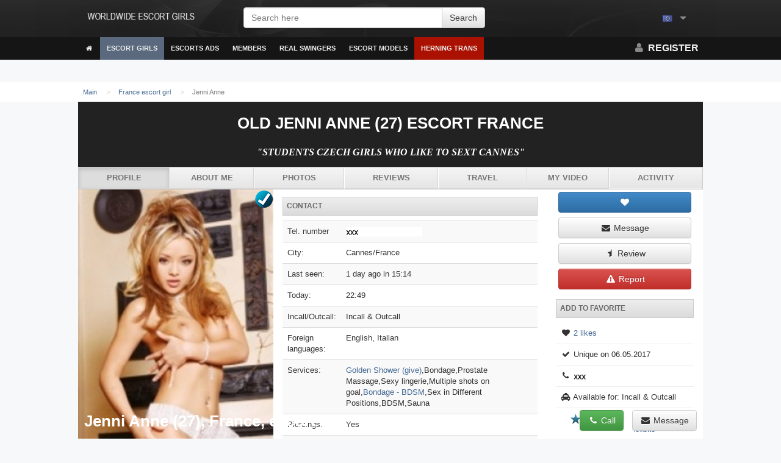

--- FILE ---
content_type: text/html; charset=UTF-8
request_url: https://escortgeek.eu/france/profile-jenni-anne-id3838.php
body_size: 10591
content:
<!DOCTYPE html>
<html>
	<head>	
		<link rel="icon" type="image/png" href="/favicon.png" />
		<meta charset="utf-8"/>
		<meta http-equiv="X-UA-Compatible" content="IE=edge"/>
		<!--<meta http-equiv="refresh" content="3600" >-->
		<meta name="viewport" content="width=device-width, initial-scale=1, user-scalable=no" />
		<title>Cannes escort Jenni Anne - escortgeek.eu</title>
		<meta name="description" content="France escort girl Jenni Anne, Age: 27 I have a college degree and work full time in my field of study."/>
		<link rel="canonical" href="https://escortgeek.eu/france/profile-jenni-anne-id3838.php"/>
		<script src="/assets/js/jquery-1.11.0.min.js"></script>
		<link rel="stylesheet" href="/assets/css/sxt.2017.09.06.css" type="text/css"/>
		<link rel="stylesheet" href="/assets/css/flags.css" type="text/css" />
		<link rel="stylesheet" href="/assets/css/jquery.mCustomScrollbar.min.css" />
		<link href="//maxcdn.bootstrapcdn.com/font-awesome/4.1.0/css/font-awesome.min.css" rel="stylesheet" />		
		<script src="/ajax/libs/modernizr/2.8.2/modernizr.min.js"></script>
		<script src="/assets/js/jquery.mCustomScrollbar.concat.min.js"></script>
		<script src="/assets/js/jquery.autosize.min.js"></script>
		<script src="/ajax/libs/jquery.lazyloadxt/1.0.0/jquery.lazyloadxt.min.js"></script>
		<script src="/assets/js/main.js"></script>
		<script src="/assets/js/tinynav.min.js"></script>
		<script src="/assets/js/jquery.responsImg.min.js"></script>
		<script src="/assets/js/relocate.js" type="text/javascript"></script>    
		<link href="https://fonts.googleapis.com/css?family=Josefin+Sans:300" rel="stylesheet" type="text/css" />
		<link href='https://fonts.googleapis.com/css?family=Lato:400,900' rel='stylesheet' type='text/css' />
		<script src="/assets/js/times.js"></script>
		<script>				
			$(function(){

				
				$(".collapsable").tinyNav({
					active:"active"
				});
				
				if ($("textarea").length)
				{
					$('textarea').autosize() ; 
				}	

								
			}) ;
			
		</script>	
	</head>
	<!--<body  oncontextmenu="return false;">-->
	<body>
		<script type='text/javascript'>
									
						if (!getCookie('sxt_age_check')) {
							age_check() ;
						}
					
					
		</script>
		<!--
		<div class='container'>
			<div style='margin-top:8px;margin-bottom:8px;height:90px;width:728px;background-color:#AAA;overflow:hidden;margin-left:auto;margin-right:auto;left:0px;right:0px;background-image:url("https://escortgeek.eu/static/2/6/5/265a33765b2f18a8f7fad5eecfa29ac5");'></div>
		</div>
		-->
		<div id='superwrapper'>
			<div id='mainheader' class=' hidden-xs'>
				<div class='container'>
					<div class='col-md-3'>
						<a href="https://escortgeek.eu"  style="margin:0px;float:left;" id='logo'>
							<img src="/assets/img/logo-w.png" height="30" alt="escortgeek.eu - Independent Escort Girls | Massage, BlowJobv, Sweety Girls Europe" title="escortgeek.eu: Independent Escort Girls | Massage, BlowJobv, Sweety Girls Europe" /></a>				
					</div>
					<div class='col-md-5'>
						<form id='searchbox' method="get" action="https://escortgeek.eu">
							<div class='form-group'>
								<div class="input-group input-group">
									<input type="text" class="form-control" placeholder="Search here" aria-describedby="sizing-addon1" name="s" id="s" />
									<div class="input-group-btn">
										<input type='submit' class='btn btn-default' value='Search' />
									</div>			
								</div>
							</div>
						</form>
					</div>
					<div class="col-md-4">
						<ul class="navi usermenu pull-right">
							<li class="dropdownmenu" id="slang">
								<a href="#" class><span class="flag flag-eu "></span> 
								<i class="fa fa-fw fa-caret-down"></i></a>
								<ul class>
								<li><a href="https://escortgeek.eu/denmark/">Denmark</a></li><li><a href="https://escortgeek.eu/italy/">Italy</a></li><li><a href="https://escortgeek.eu/france/">France</a></li><li><a href="https://escortgeek.eu/portugal/">Portugal</a></li><li><a href="https://escortgeek.eu/poland/">Poland</a></li><li><a href="https://escortgeek.eu/belgium/">Belgium</a></li><li><a href="https://escortgeek.eu/switzerland/">Switzerland</a></li><li><a href="https://escortgeek.eu/finland/">Finland</a></li><li><a href="https://escortgeek.eu/ireland/">Ireland</a></li><li><a href="https://escortgeek.eu/malaysia/">Malaysia</a></li><li><a href="https://escortgeek.eu/germany/">Germany</a></li><li><a href="https://escortgeek.eu/canada/">Canada</a></li><li><a href="https://escortgeek.eu/netherlands/">Netherlands</a></li><li><a href="https://escortgeek.eu/caribbean/">Caribbean</a></li><li><a href="https://escortgeek.eu/south-africa/">South Africa</a></li><li><a href="https://escortgeek.eu/norway/">Norway</a></li><li><a href="https://escortgeek.eu/israel/">Israel</a></li><li><a href="https://escortgeek.eu/russia/">Russia</a></li><li><a href="https://escortgeek.eu/georgia/">Georgia</a></li><li><a href="https://escortgeek.eu/costarica/">Costarica</a></li><li><a href="https://escortgeek.eu/spain/">Spain</a></li><li><a href="https://escortgeek.eu/luxembourg/">Luxembourg</a></li><li><a href="https://escortgeek.eu/austria/">Austria</a></li><li><a href="https://escortgeek.eu/sweden/">Sweden</a></li><li><a href="https://escortgeek.eu/ivory-coast/">Ivory Coast</a></li><li><a href="https://escortgeek.eu/greece/">Greece</a></li><li><a href="https://escortgeek.eu/malta/">Malta</a></li><li><a href="https://escortgeek.eu/bulgaria/">Bulgaria</a></li><li><a href="https://escortgeek.eu/turkey/">Turkey</a></li><li><a href="https://escortgeek.eu/uae/">UAE</a></li><li><a href="https://escortgeek.eu/slovenia/">Slovenia</a></li><li><a href="https://escortgeek.eu/cyprus/">Cyprus</a></li><li><a href="https://escortgeek.eu/australia/">Australia</a></li><li><a href="https://escortgeek.eu/croatia/">Croatia</a></li><li><a href="https://escortgeek.eu/bahrain/">Bahrain</a></li><li><a href="https://escortgeek.eu/slovakia/">Slovakia</a></li><li><a href="https://escortgeek.eu/qatar/">Qatar</a></li><li><a href="https://escortgeek.eu/latvia/">Latvia</a></li><li><a href="https://escortgeek.eu/new-zealand/">New Zealand</a></li><li><a href="https://escortgeek.eu/estonia/">Estonia</a></li><li><a href="https://escortgeek.eu/hungary/">Hungary</a></li><li><a href="https://escortgeek.eu/czech-republic/">Czech Republic</a></li><li><a href="https://escortgeek.eu/lithuania/">Lithuania</a></li><li><a href="https://escortgeek.eu/monaco/">Monaco</a></li><li><a href="https://escortgeek.eu/iceland/">Iceland</a></li><li><a href="https://escortgeek.eu/montenegro/">Montenegro</a></li><li><a href="https://escortgeek.eu/singapore/">Singapore</a></li>
								</ul>
							</li>
						</ul>
					</div>
				</div>
			</div>
			<div class='topmenu'>
				<div class='container'>
					<a href="/" id="navtoggler"><i class='fa fa-fw fa-bars'></i></a>
					<a href="/" class='visible-xs' style="margin:0px;float:left;padding-top:8px" id='logo-mobile'>
								<img src="/assets/img/logo-w.png" height="30">
						</a>	
					<nav id='navigation'>
					<ul class='navi navigation' id=''>
						<li class="visible-xs">
							<form action="https://escortgeek.eu" method="get" class="form" style="padding:8pt">
								<input type="search" name="s" class="form-control" placeholder="Search here"/>
							</form>
						</li>
						<li class=''><a href='/' ><i class='fa fa-fw fa-home'></i></a></li>
									<li class='hassub'><a href='#' class='active'>Escort Girls</a>
									<ul class='navisub'>
				<li><a href='https://escortgeek.eu/netherlands/profile-huamei-id2197.php'>Huamei bdsm sex toys</a></li>
				<li><a href='https://escortgeek.eu/bulgaria/profile-chhab-id100.php'>Chhab rimming strapon striptease</a></li>
				<li><a href='https://escortgeek.eu/spain/profile-yaqut-id696.php'>Yaqut truly beautiful blonde bombshell</a></li>
				<li><a href='https://escortgeek.eu/south-africa/profile-kajn-id1757.php'>Kajn you will ever have</a></li>
				<li><a href='https://escortgeek.eu/malta/profile-apasala-id1778.php'>Apasala call me whatsapp me xxx</a></li>
				<li><a href='https://escortgeek.eu'>All cities...</a></li>
									</ul>
								</li>
								<li class='hassub'><a href='https://escortgeek.eu/new-zealand/' class=''>Escorts Ads</a>
									<ul class='navisub'>
				<li><a href="https://escortgeek.eu/france/profile-anfanny-id659.php">Dutch Escorts</a></li>
				<li><a href="https://escortgeek.eu/qatar/profile-gia-angelina-id1833.php">Doha Escort</a></li>
				<li><a href="https://escortgeek.eu/turkey/profile-nianxiang-id1195.php">Brazilian Escort Eskieehir massage</a></li>
				<li><a href="https://escortgeek.eu/luxembourg/profile-kathya-id807.php">Independent Escorts</a></li>
				<li><a href="https://escortgeek.eu/finland/profile-tobelina-id397.php">Agencies</a></li>
				<li><a href="https://escortgeek.eu/netherlands/profile-julitha-id1444.php">TS Escorts</a></li>
				<li><a href="https://escortgeek.eu/france/profile-fengan-id2947.php">More Czech escorts in Cannes</a></li>
									</ul>
								</li>
								<li><a href='https://escortgeek.eu/slovakia/'>Members</a></li>
								<li><a href='/wp-content/profile.php' >Real Swingers</a></li>
								<li class='hassub'><a href='#' class=''>Escort Models</a>
									<ul class='navisub'>
				<li><a href="https://escortgeek.eu/ireland/profile-nidia-id3648.php">Nidia</a></li>
				<li><a href="https://escortgeek.eu/israel/profile-wija-id929.php">Wija</a></li>
				
				
				
				
				
				<li><a href='#'>FAQ</a></li>
									</ul>
								</li>
									<li class=''><a href='/wp-content/profile.php' style='background-color:#AA1100;'>Herning Trans</a></li>
					</ul>
					</nav>
					<ul class='navi usermenu pull-right'>
						<!--<li><a href='#'><i class='fa fa-fw fa-search'></i></a></li>-->
						<!--
						<li class="dropdownmenu hidden-xs showfixed">
							<a href="#" onclick="$('#searchinput').focus(); return true;"><i class='fa fa-fw fa-search'></i></a>
							<ul class="">
								<li class='title'><a href="#">Search</a></li>
								<li style="width:100%" class="preventfromhidedropdowns">
								
									<form action="/" method="get" style="padding:5px;"><input class="preventfromhidedropdowns form-control" name="s" placeholder="Search here" id="searchinput"></form>
								</li>
							</ul>
						</li>
						-->
												<li><a href='/wp-content/register.php'><span class='visible-xs visible-sm'><i class='fa fa-fw fa-user'></i></span> <span class='visible-md visible-lg'><i class='fa fa-fw fa-user'></i> Register</span></a></li>
					</ul>
				</div>
			</div>
			<div style="overflow:hidden;position:relative;width:100%;" id="fixedplaceholder"></div>
						<div id='innercontent'>
				<div id="ttop">
														<div class='container'>
							<ol class='breadcrumb'><li itemscope itemtype='https://data-vocabulary.org/Breadcrumb'><a itemprop='url' href='/'><span itemprop='title'>Main</span></a></li><li itemscope itemtype='https://data-vocabulary.org/Breadcrumb'><a itemprop='url' href='https://escortgeek.eu/france/'><span itemprop='title'>France escort girl</span></a></li><li class='active'  itemscope itemtype='https://data-vocabulary.org/Breadcrumb'><span itemprop='url'><span itemprop='title'>Jenni Anne</span></span></li> </ol>						</div>
				</div>
<script src="//d1p9tomrdxj6zt.cloudfront.net/assets/js/jquery.event.move.js"></script>
<script src="//d1p9tomrdxj6zt.cloudfront.net/assets/js/jquery.event.swipe.js"></script>
<script src="//d1p9tomrdxj6zt.cloudfront.net/assets/js/photoviewer2.js"></script>
<!--<script src="/assets/js/photoviewer.js"></script>-->
<!-- scoll menu -->
<div style='width:100%;color:#111;display:block;z-index:5;position:fixed;bottom:0px;left:0px;' id='qmenu'>
	<div class='container' style='background-image:url("//d1p9tomrdxj6zt.cloudfront.net/assets/img/black-50.png");padding:8px;'>
		<h2 style='font-size:2.0em;padding:2px;margin:0px;color:#FFF;text-align:left'>Jenni Anne (27), France, escort girl
		
		<a href="/wp-content/profile.php" class="btn btn-default btn-md pull-right"><i class="fa fa-fw fa-envelope"></i><span class="hidden-xs">  Message</span></a>
			<span class="pull-right">&nbsp;</span>
			<span class="pull-right">&nbsp;</span>
		<a href="/wp-content/profile.php" class="btn btn-success btn-md pull-right"><i class="fa fa-fw fa-phone"></i> Call</a>
		</h2>
	</div>
</div>
<!-- /scoll menu -->
	<div class='col-md-12' style="text-transform:uppercase;" id="escort_profile_heading">	
<div class='container text-center '   style='background-color:#222;text-align:center !important'>		
	<div>
						<div class='circular hidden-xs'></div> 	
						<h1>Old Jenni Anne (27) escort France</h1>
						<h2 style="font-style:italic" class="block_para">"Students Czech Girls Who Like To Sext Cannes"</h2>
						<div class='clearfix'></div>
					<ul class='nav nav-justified collapsable'>
												<li class="active"><a href="#" >Profile</a></li>
												<li ><a href="#aboutme" >About me</a></li>
												<li ><a href="/wp-content/profile.php" >Photos</a></li>
												<li ><a href="#" >Reviews</a></li>
												<li ><a href="#" >Travel</a></li>
												<li ><a href="/wp-content/profile.php" >My video</a></li>
												<li ><a href="#" >Activity</a></li>
					</ul>
		</div>
	</div>
</div>
<div class='container white'>
	<div class='' style='border-top:0px;border-radius:0px;'>
		<div class='clearfix'></div>
		<div class='col-md-9 white'>
			<div class=''>
				<script>
	var ajax_loadable_comments = true ;
	
	$(function(){

	}) ;
	
</script>
<div class='row'>
	<div class='col-md-5'>
					<div class='row' style='' id='photos'>
						<a href="/wp-content/profile.php" style="overflow:hidden;position:relative;display:block" >
								<img class="ephoto" src="https://escortgeek.eu/girls/jenni-anne/fea9e80190c04cf8995e82aa356a7bef.jpg" alt="Escort Models Jenni Anne, France - 11724" style='padding-bottom:1px;' width="320"/><img class="ephoto" src="https://escortgeek.eu/girls/jenni-anne/a11d05a4603f46129c69818e85b4f563.jpg" alt="Escort Models Jenni Anne, France - 11878" style='padding-bottom:1px;' width="320"/><img class="ephoto" src="https://escortgeek.eu/girls/jenni-anne/25a6c7326599426f8f4979f211bc74d2.jpg" alt="Escort Models Jenni Anne, France - 4902" style='padding-bottom:1px;' width="320"/><img class="ephoto" src="https://escortgeek.eu/girls/jenni-anne/16745aad872d4f3e96ed4bf704dd8979.jpg" alt="Escort Models Jenni Anne, France - 4716" style='padding-bottom:1px;' width="320"/>
																	<span 
										class="verified-icon verified--2" 
										title="-2"
										style="marging:0;right:0px;position:absolute;padding-left:30px;z-index:1;font-size:8pt"
										>
											Unique									</span>

														</a>
			</div>
			</div>

	<div class='col-md-7'>

		<h3 class='title dark'>Contact</h3>
		<table class='table table-striped'>
							<tr>
					<td>Tel. number</td>
					<td><a href="/wp-content/profile.php"><img src="https://escortgeek.eu/phone/number/number.png" height="15"/></a></td>
				</tr>
			
												<tr>
						<td>City:</td>
						<td>Cannes/France</td>
					</tr>
																<tr>
						<td>Last seen:</td>
						<td>1 day ago in 15:14</td>
					</tr>
																<tr>
						<td>Today:</td>
						<td>22:49</td>
					</tr>
																<tr>
						<td>Incall/Outcall:</td>
						<td>Incall &amp; Outcall</td>
					</tr>
																<tr>
						<td>Foreign languages:</td>
						<td>English, Italian</td>
					</tr>
																<tr>
						<td>Services:</td>
						<td>
						<a href="https://escortgeek.eu/finland/profile-eilyama-id3539.php">Golden Shower (give)</a>,Bondage,Prostate Massage,Sexy lingerie,Multiple shots on goal,<a href="#" title="When a person is tied up. There are numerous ways of tying a person up on. Either only the ankles or wrists, or in Japanese fashion, where the person gets completely hogtied.Punishment and bondage does not necessarily go together, but they often do.">Bondage - BDSM</a>,Sex in Different Positions,BDSM,Sauna
						</td>
					</tr>
																<tr>
						<td>Piercings:</td>
						<td>Yes</td>
					</tr>
																<tr>
						<td>Tatoo:</td>
						<td>Yes</td>
					</tr>
																<tr>
						<td>Parking:</td>
						<td>Yes</td>
					</tr>
																</table>
		<h3 id="aboutme" class='title dark'>About Me</h3>
		<p class='block_para'>
						 I have a college degree and work full time in my field of study. I love doing this on the side and it’s quite clear, since I have other responsibilities. I’m easy to talk to and get along with, and I prefer to hear your needs so that you leave satisfied.  Petit body with the perfect curves to fit. I am a bright person with a vibrant personality that just loves to please I love new interactions as well as maintaining ones with others.</p>
		<h3 class='title dark'>Personlig info & Bio</h3>
		<table class='table table-striped'>
																		<tr>
							<td>Height:</td>
							<td>179 cm</td>
						</tr>
																				<tr>
							<td>Weight:</td>
							<td>57 kg / 126 lbs</td>
						</tr>
																				<tr>
							<td>Age:</td>
							<td>27 yrs</td>
						</tr>
						<tr>
							<td>Favorite quote:</td>
							<td>just do it haha love that saying</td>
						</tr>
																				<tr>
							<td>Nationality:</td>
							<td>Czech</td>
						</tr>
						<tr>
							<td>Preferences:</td>
							<td>I am ready sexual dating</td>
						</tr>
																													<tr>
							<td>Breast:</td>
							<td>D</td>
						</tr>
																				<tr>
							<td>Eye color:</td>
							<td>ruskea</td>
						</tr>
																				<tr>
							<td>Perfumes:</td>
							<td>Lubin</td>
						</tr>
																				<tr>
							<td>Orientation:</td>
							<td>Straight</td>
						</tr>
																							</table>	
		<h3 class='title dark'>Prices</h3>
					<table class='table table-striped'>
				<thead><th>Time</th><th class='text-center'>Incall</th><th class='text-center'>Outcall</th></thead>
				<tbody>
									<tr>
						<td><strong>Quick</strong></td>
						<td class='text-center'>80 eur</td>
						<td class='text-center'><i class='fa fa-fw fa-times'></i>
													</td>
					</tr>
									<tr>
						<td><strong>1 hour</strong></td>
						<td class='text-center'>270 eur</td>
						<td class='text-center'>390 eur + Outcall Travel Fee (Taxi)</td>
					</tr>
									<tr>
						<td><strong>Plus hour</strong></td>
						<td class='text-center'>140 eur</td>
						<td class='text-center'>210 eur + Outcall Travel Fee (Taxi)
													</td>
					</tr>
									<tr>
						<td><strong>12 hours</strong></td>
						<td class='text-center'><i class='fa fa-fw fa-times'></i></td>
						<td class='text-center'><i class='fa fa-fw fa-times'></i></td>
					</tr>
									<tr>
						<td><strong>24 hours</strong></td>
						<td class='text-center'><i class='fa fa-fw fa-times'></i></td>
						<td class='text-center'><i class='fa fa-fw fa-times'></i></td>
					</tr>
								</tbody>
			</table>
		<p class='block_para'>		
						 About me: i am a romantic person, open minded and very fan of deep conversations.i am a vegetarian and i support healthy life with meditation and the power of the universe. Hot,sexy, fun loving ,interested in relationship prefer asian/indian unmarried can go out and spend time together looking forward ,hot ,handsome ,sexy intersted in hot fun can spend time5'11, lean, easy going, enjoy life, not expecting too much, into lots of different things, young at heart, fun to be with.</p>
				<div class='clearfix'></div>
						<hr />		
		<h3 id="coment" class='title dark'>Comments</h3>
			<div class="alert alert-warning" role="alert">Log in to leave a comment!</div>
<div class='row' style=''>
	<div class='col-md-12'>
		<a name='comments'></a>
		<h3 class='title'>	
							8				comments					</h3>
							<div id='comments_block'>
					<div>
		<a name="comment_127338"></a>
		<a href='#'>
							<img src='//d1p9tomrdxj6zt.cloudfront.net/pix/s/e/x/crop-0-0-0/40/40/sex_boy.jpg' align='left' style='margin-right:4px'/>
						
			<strong>
									<span title='Online' class='is_online user_107589'><i class='fa fa-fw fa-circle'></i></span> 
						Anthropophagy <span class='flag flag-fm '></span>
							</strong>
		</a> 
						<br>
		<a href='#'><time timestamp='1522151328'>28.05.2021 in 22:23</time></a> 
		
		<span class='pull-right'>
			<a href='#'><i class='fa fa-fw fa-chevron-up'></i></a> | 
			<span id='cp_127338'>+1</span> | 
			<a href='#'><i class='fa fa-fw fa-chevron-down'></i></a>
		</span>
		
				<p  id='comment_id_10541'>Wow, lucky women</p>
		
		<div>
					</div>
	</div>
	<div>
		<a name="comment_127338"></a>
		<a href='#'>
							<img src='//d1p9tomrdxj6zt.cloudfront.net/pix/s/e/x/crop-0-0-0/40/40/sex_boy.jpg' align='left' style='margin-right:4px'/>
						
			<strong>
									<span title='NOW ONLINE' class='is_online user_107589'><i class='fa fa-fw fa-circle'></i></span> 
						Kombu <span class='flag flag-om '></span>
							</strong>
		</a> 
						<br>
		<a href='#'><time timestamp='1522151328'>25.05.2021 in 12:26</time></a> 
		
		<span class='pull-right'>
			<a href='#'><i class='fa fa-fw fa-chevron-up'></i></a> | 
			<span id='cp_127338'>+1</span> | 
			<a href='#'><i class='fa fa-fw fa-chevron-down'></i></a>
		</span>
		
				<p  id='comment_id_21793'>I am an independent and pionate woman looking to meet someone who wants to cut the games, get to know someone and establish a potential life-changing relationshi.</p>
		
		<div>
					</div>
	</div>
	<div>
		<a name="comment_127338"></a>
		<a href='#'>
							<img src='//d1p9tomrdxj6zt.cloudfront.net/pix/s/e/x/crop-0-0-0/40/40/sex_boy.jpg' align='left' style='margin-right:4px'/>
						
			<strong>
									<span title='NOW ONLINE' class='is_online user_107589'><i class='fa fa-fw fa-circle'></i></span> 
						Bringers <span class='flag flag-mu '></span>
							</strong>
		</a> 
						<br>
		<a href='#'><time timestamp='1522151328'>28.05.2021 in 14:49</time></a> 
		
		<span class='pull-right'>
			<a href='#'><i class='fa fa-fw fa-chevron-up'></i></a> | 
			<span id='cp_127338'>+1</span> | 
			<a href='#'><i class='fa fa-fw fa-chevron-down'></i></a>
		</span>
		
				<p  id='comment_id_31959'>She looks very naughty! Great pic.</p>
		
		<div>
					</div>
	</div>
	<div>
		<a name="comment_127338"></a>
		<a href='#'>
							<img src='//d1p9tomrdxj6zt.cloudfront.net/pix/s/e/x/crop-0-0-0/40/40/sex_boy.jpg' align='left' style='margin-right:4px'/>
						
			<strong>
									<span title='NOW ONLINE' class='is_online user_107589'><i class='fa fa-fw fa-circle'></i></span> 
						Sai <span class='flag flag-fr '></span>
							</strong>
		</a> 
						<br>
		<a href='#'><time timestamp='1522151328'>22.05.2021 in 20:13</time></a> 
		
		<span class='pull-right'>
			<a href='#'><i class='fa fa-fw fa-chevron-up'></i></a> | 
			<span id='cp_127338'>+1</span> | 
			<a href='#'><i class='fa fa-fw fa-chevron-down'></i></a>
		</span>
		
				<p  id='comment_id_19524'>If I never get married – so be it.  I’m definitely not going to let that fact ruin the fun that I am having now. It’s a nice goal to have but not one that should possess someone.</p>
		
		<div>
					</div>
	</div>
	<div>
		<a name="comment_127338"></a>
		<a href='#'>
							<img src='//d1p9tomrdxj6zt.cloudfront.net/pix/s/e/x/crop-0-0-0/40/40/sex_boy.jpg' align='left' style='margin-right:4px'/>
						
			<strong>
									<span title='Online' class='is_online user_107589'><i class='fa fa-fw fa-circle'></i></span> 
						Stomach <span class='flag flag-ee '></span>
							</strong>
		</a> 
						<br>
		<a href='#'><time timestamp='1522151328'>26.05.2021 in 06:21</time></a> 
		
		<span class='pull-right'>
			<a href='#'><i class='fa fa-fw fa-chevron-up'></i></a> | 
			<span id='cp_127338'>+1</span> | 
			<a href='#'><i class='fa fa-fw fa-chevron-down'></i></a>
		</span>
		
				<p  id='comment_id_29228'>If he's going to keep your interest, he MUST take the lead since that's what you're clearly attracted to. If he's inexperienced, make it obvious or strongly hint that you like a man with a plan. Just ask him, "Hey lets do something fun. Is there anything fun you've been looking to do/check out/see?"  Hopefully that will give him enough to come up with ideas or you can just be forward and say "I really like it when a guy plans the night out". Either way, you'll learn a lot about him pretty quickly with the amount of thought he put into planning a night.</p>
		
		<div>
					</div>
	</div>
	<div>
		<a name="comment_127338"></a>
		<a href='#'>
							<img src='//d1p9tomrdxj6zt.cloudfront.net/pix/s/e/x/crop-0-0-0/50/50/sex_girl.jpg' align='left' style='margin-right:4px'/>
						
			<strong>
									<span title='NOW ONLINE' class='is_online user_107589'><i class='fa fa-fw fa-circle'></i></span> 
						Mucksy <span class='flag flag-ba'></span>
							</strong>
		</a> 
						<br>
		<a href='#'><time timestamp='1522151328'>24.05.2021 in 07:49</time></a> 
		
		<span class='pull-right'>
			<a href='#'><i class='fa fa-fw fa-chevron-up'></i></a> | 
			<span id='cp_127338'>+1</span> | 
			<a href='#'><i class='fa fa-fw fa-chevron-down'></i></a>
		</span>
		
				<p  id='comment_id_7034'>Born and raised in Chicago, ILL I just moved here from Oregon to help my mom out, so I don&#x27;t know a soul. I work with kids in either the school system or in after school programs. It don&#x27;t pay much.</p>
		
		<div>
					</div>
	</div>
	<div>
		<a name="comment_127338"></a>
		<a href='#'>
							<img src='//d1p9tomrdxj6zt.cloudfront.net/pix/s/e/x/crop-0-0-0/50/50/sex_girl.jpg' align='left' style='margin-right:4px'/>
						
			<strong>
									<span title='NOW ONLINE' class='is_online user_107589'><i class='fa fa-fw fa-circle'></i></span> 
						Gallerian <span class='flag flag-ua '></span>
							</strong>
		</a> 
						<br>
		<a href='#'><time timestamp='1522151328'>25.05.2021 in 20:25</time></a> 
		
		<span class='pull-right'>
			<a href='#'><i class='fa fa-fw fa-chevron-up'></i></a> | 
			<span id='cp_127338'>+1</span> | 
			<a href='#'><i class='fa fa-fw fa-chevron-down'></i></a>
		</span>
		
				<p  id='comment_id_6063'>I&#x27;m just tryna see you smil.</p>
		
		<div>
					</div>
	</div>
	<div>
		<a name="comment_127338"></a>
		<a href='#'>
							<img src='//d1p9tomrdxj6zt.cloudfront.net/pix/s/e/x/crop-0-0-0/40/40/sex_boy.jpg' align='left' style='margin-right:4px'/>
						
			<strong>
									<span title='Online' class='is_online user_107589'><i class='fa fa-fw fa-circle'></i></span> 
						Dyker <span class='flag flag-ec '></span>
							</strong>
		</a> 
						<br>
		<a href='#'><time timestamp='1522151328'>28.05.2021 in 04:51</time></a> 
		
		<span class='pull-right'>
			<a href='#'><i class='fa fa-fw fa-chevron-up'></i></a> | 
			<span id='cp_127338'>+1</span> | 
			<a href='#'><i class='fa fa-fw fa-chevron-down'></i></a>
		</span>
		
				<p  id='comment_id_27228'>Dupe </p>
		
		<div>
					</div>
	</div>
	<div class='text-center' id='paginator'>
<ul class='pagination'><li><a href='https://escortgeek.eu/france/profile-vershen-id3835.php' rel='previous'>&lang;</a></li><li class='active'><a href='#' rel=''>1</a></li><li><a href='https://escortgeek.eu/france/profile-nilhan-ebrar-id3.php' rel='next'>&rang;</a></li></ul></div>			</div>
			</div>
</div>	</div>
</div>
			</div>
		</div>
		<div class='col-md-3'>
			<div id='nutshell_placeholder' style='display:block !important;'>
				<div id='nutshell' style='position:relative;overflow:hidden;display:block;clear:both;' class="">
				<div class='white'>
					<div class='clearfix'></div>
											<div class='col-md-12 col-xs-6'>
							<a id='' class='likebtn btn btn-block btn-primary'><i class='fa fa-fw fa-heart'></i></a>
						</div>
													<div class='col-md-12 col-xs-6'>
								<a href='/wp-content/profile.php' class='btn btn-block btn-default'><i class='fa fa-fw fa-envelope'></i> Message</a>
							</div>
												<div class='col-md-12 col-xs-6'>
							<a href='/wp-content/profile.php' class='btn btn-block btn-default'><i class='fa fa-fw fa-star-half'></i> Review</a>
						</div>
					
										<div class='col-md-12 col-xs-6'>
						<a href='/wp-content/profile.php' class="btn btn-block btn-danger"><i class='fa fa-fw fa-exclamation-triangle'></i> Report</a>
					</div>
										<div class='clearfix'></div>
					
					<h3 class='title dark hidden-xs'>Add to favorite</h3>
					<div class='hidden-xs'  itemscope itemtype="https://data-vocabulary.org/Review-aggregate">
						<p class='bordered_list_item'>
						<i class='fa fa-fw fa-heart'></i> <a href='/wp-content/profile.php' >2 likes</a></p>
						<p class='bordered_list_item'>
						<i class='fa fa-fw fa-check'></i> 
							Unique							 on 06.05.2017													</p>
													<p class='bordered_list_item'>
								<i class='fa fa-fw fa-phone'></i> 
																<a href="/wp-content/profile.php"><img src="/phone/number/number.png" height="15"/></a>
							</p>			
												<p class='bordered_list_item'>
							<i class='fa fa-fw fa-cab'></i> Available for: Incall &amp; Outcall						</p>
						<p class='bordered_list_item'  itemprop="rating" itemscope itemtype="https://data-vocabulary.org/Rating">
						<span class='col-xs-6'>
										<span class='stars s45'></span>
									</span>
									<span class='col-xs-6'>
										<a href="/wp-content/profile.php"><small><span  itemprop="average">5.0</span>/<span itemprop="best">5</span> by <span itemprop="votes">2</span> reviews</small></a>
									</span>
																<span class='clearfix'></span>
														<!--
							5							<i class='fa fa-fw fa-clock-o'></i> Today: 							-->
						</p>
						<p class='bordered_list_item'>
															<i class='fa fa-fw fa-comments'></i> <a href="#coment">8 comments</a>
														<!--
							5							<i class='fa fa-fw fa-clock-o'></i> Today: 							-->
						</p>	
					</div>
				</div>
			</div>
			<a href="/wp-content/profile.php" style="display: block; clear: both; overflow: hidden; position: relative; margin-bottom: 5px; padding: 2px; border: 1px solid rgb(238, 238, 238); background-color: rgb(255, 255, 255);"><div class="is_online user_107439" style="background-color: rgb(110, 210, 36); color: rgb(255, 255, 255); font-weight: bold; text-align: center; display: none; overflow: hidden; padding: 5px;">NOW ONLINE</div><img class="growonhover" style="width:100%" src="https://escortgeek.eu/pic-phonegirls-escorts/thumb_samesize142_192_1529341435_eg17_img-20180618-wa0007.png" title="Annasara" /><a href="/wp-content/profile.php" class="btn btn-block btn-primary" style="margin-top: 2px; border-radius: 0px;"><i class="fa fa-fw fa-phone"></i> XXX</a></a>
			<a href="/wp-content/profile.php" style="display: block; clear: both; overflow: hidden; position: relative; margin-bottom: 5px; padding: 2px; border: 1px solid rgb(238, 238, 238); background-color: rgb(255, 255, 255);"><div class="is_online user_107439" style="background-color: rgb(110, 210, 36); color: rgb(255, 255, 255); font-weight: bold; text-align: center; display: none; overflow: hidden; padding: 5px;">NOW ONLINE</div><img class="growonhover" style="width:100%" src="https://escortgeek.eu/pic-phonegirls-escorts/thumb_samesize142_192_1525751931_eg11_byjwmvndeza-20180505113618.png"title="Josipa"/><a href="/wp-content/profile.php" class="btn btn-block btn-primary" style="margin-top: 2px; border-radius: 0px;"><i class="fa fa-fw fa-phone"></i> XXX</a></a>
			<a href="/wp-content/profile.php" style="display: block; clear: both; overflow: hidden; position: relative; margin-bottom: 5px; padding: 2px; border: 1px solid rgb(238, 238, 238); background-color: rgb(255, 255, 255);"><div class="is_online user_107439" style="background-color: rgb(110, 210, 36); color: rgb(255, 255, 255); font-weight: bold; text-align: center; display: none; overflow: hidden; padding: 5px;">NOW ONLINE</div><img class="growonhover" style="width:100%" src="https://escortgeek.eu/pic-phonegirls-escorts/thumb_samesize142_192_1530694985_eg20_img-4190-04-07-18-11-05.png"title="Jeneffer"/><a href="/wp-content/profile.php" class="btn btn-block btn-primary" style="margin-top: 2px; border-radius: 0px;"><i class="fa fa-fw fa-phone"></i> XXX</a></a>
			<a href="/wp-content/profile.php" style="display: block; clear: both; overflow: hidden; position: relative; margin-bottom: 5px; padding: 2px; border: 1px solid rgb(238, 238, 238); background-color: rgb(255, 255, 255);"><div class="is_online user_107439" style="background-color: rgb(110, 210, 36); color: rgb(255, 255, 255); font-weight: bold; text-align: center; display: none; overflow: hidden; padding: 5px;">NOW ONLINE</div><img class="growonhover" style="width:100%" src="https://escortgeek.eu/pic-phonegirls-escorts/thumb_samesize142_192_1521388491_eg18_ad8c0638-e477-468c-8dd5-ce17ca0b2d26.png"title="Anca"/><a href="/wp-content/profile.php" class="btn btn-block btn-primary" style="margin-top: 2px; border-radius: 0px;"><i class="fa fa-fw fa-phone"></i> XXX</a></a>
			</div>
		</div>
	</div>
</div>
	<div class=''>
			<div class='footer'>
				<div class='container'>
					<div class='col-md-3 col-xs-6'>
						<h3>Escorts France</h3>
						<ul class="list-group">
			<li><a href='https://escortgeek.eu/caribbean/'>Escort Caribbean</a></li>
			<li><a href='https://escortgeek.eu/malaysia/'>Malaysia escorts</a></li>
			<li><a href='https://escortgeek.eu/lithuania/'>Escort Lithuania</a></li>
			<li><a href='https://escortgeek.eu/latvia/'>Escort Latvia</a></li>
			<li><a href='https://escortgeek.eu/map-wsdfhopiu1.php'>All escorts</a></li>
						</ul>
					</div>
					<div class='col-md-3 col-xs-6'>
						<H3>Guide</h3>
							<ul class = "list-group">
							<li><a href="https://escortgeek.eu/italy/profile-sadjda-id3177.php">Best bikini bottom</a></li>
							<li><a href="https://escortgeek.eu/bahrain/profile-edibe-id3642.php">Girl Masturbation Story</a></li>
							<li><a href="https://escortgeek.eu/denmark/profile-prooshad-id3185.php">Mature and sluts</a></li>
							<li><a href="https://escortgeek.eu/ireland/profile-mitchie-id3612.php">hentai girls with big tits</a></li>
						</ul>
					</div>
					<div class='col-md-3 col-xs-6'>
						<h3>Top girls</h3>
						<ul class="list-group">
							<li><a href="https://escortgeek.eu/iceland/profile-elena5493-id2898.php">Elena5493</a></li>
							<li><a href="https://escortgeek.eu/montenegro/profile-brukemeh-id1498.php">Brukemeh</a></li>
							<li><a href="https://escortgeek.eu/malta/profile-namassika-id2312.php">Namassika</a></li>
							<li><a href="https://escortgeek.eu/slovenia/profile-tariig-id1215.php">Tariig</a></li>
							<li><a href="https://escortgeek.eu/poland/profile-bhegee-id2770.php">Bhegee</a></li>					
						</ul>
					</div>
					<div class='col-md-3 col-xs-6'>
						<h3>escortgeek.eu in WorldWide Directory Escort</h3>
						<ul class="list-group">
							<li><span class="flag flag-gu "></span> <a title="escorts in Netherlands" href='https://escortgeek.eu'>Bahrain</a></li>
							<li><span class="flag flag-bi "></span> <a title="escorts in South Africa" href='https://escortgeek.eu'>Hungary</a></li>
							<li><span class="flag flag-hn "></span> <a title="escorts in Denmark" href='https://escortgeek.eu'>Iceland</a></li>
							<li><span class="flag flag-sl "></span> <a title="escorts in Caribbean" href='https://escortgeek.eu'>Belgium</a></li>
						</ul>
					</div>
				</div>
			</div>
			<div class='footer_black'>
				<div class='container'>
					<!--
					<h3>
						Last viewed escorts					</h3>
					
					<div id='history'>
					<script>
					function h(ret)
					{
						if ($.isArray(ret))
							$.each(ret, function(i,o)
							{
								if (typeof o.img !== 'undefined')
								{
									var imgsrc = "/pix/" + o.img[0] + "/" + o.img[1] + "/" + o.img[2] + "/crop-0-0-0/80/80/" + o.img + ".jpg" ;
									var a = $("<a></a>") ;
									a.attr("href","/x/redir?cid=" + o.cid) ;
									a.addClass('history_profile') ;
									a.html("<img src='" + imgsrc + "'>") ;
									$("#history").append(a) ;
								}
							}) ;					
					}
					
					$.ajax({

						dataType:"jsonp",
						url:"https://escortgeek.eu/history",
						jsonpCallback: "h"
					}) ;
					
					</script>
					</div>
					-->
					<a href="#"><h3>Popular tags</h3></a>
		<a href="https://escortgeek.eu/lithuania/profile-tylla-id786.php" class="tag">hairy_interracial</a>
		<a href="https://escortgeek.eu/germany/profile-normarie-id837.php" class="tag">pornstar_condoms</a>
		<a href="https://escortgeek.eu/france/profile-metanet-id3334.php" class="tag">BigTits_France</a>
		<a href="https://escortgeek.eu/estonia/profile-safae-id1799.php" class="tag">stocking_red</a>
		<a href="https://escortgeek.eu/france/profile-nouvel-id1096.php" class="tag">Fingering_Cannes</a>
		<a href="https://escortgeek.eu/malta/profile-intsar-id1921.php" class="tag">koreans_sex</a>
		<a href="https://escortgeek.eu/georgia/profile-kurli-id3673.php" class="tag">confederacy_uniform</a>
		<a href="https://escortgeek.eu/belgium/profile-shahsoltan-id2742.php" class="tag">blowjob_thong</a>
		<a href="https://escortgeek.eu/new-zealand/profile-filofteia-id1994.php" class="tag">underware_panties</a>
		<a href="https://escortgeek.eu/iceland/profile-weiwie-id1206-1.php" class="tag">why_fisting</a>
		<a href="https://escortgeek.eu/malaysia/profile-joliene-id1288.php" class="tag">France_analsaga_bridget</a>
		<a href="https://escortgeek.eu/georgia/profile-hiraabe-id1586.php" class="tag">trash_pussy</a>
		<a href="https://escortgeek.eu/costarica/profile-annait-cdc-id740.php" class="tag">ino_boob</a>
		<a href="https://escortgeek.eu/qatar/profile-chomuhendo-id1183.php" class="tag">dd_lesbian</a>
		<a href="https://escortgeek.eu/georgia/profile-khanh-id1712.php" class="tag">stuffed_throat</a>
		<a href="https://escortgeek.eu/norway/profile-anna-louisa-id1863.php" class="tag">asian_bikni</a>
		<a href="https://escortgeek.eu/france/profile-premmika-id2999.php" class="tag">lilo_fuck</a>
		<a href="https://escortgeek.eu/canada/profile-inga-birgith-id338.php" class="tag">chair_anal</a>
		<a href="https://escortgeek.eu/monaco/profile-osaruese-id2869.php" class="tag">striper_pussy_France</a>
		<a href="https://escortgeek.eu/denmark/profile-hafezeh-id1050.php" class="tag">bizarre_band</a>
		<a href="https://escortgeek.eu/luxembourg/profile-sohleika-id1295.php" class="tag">xvideos_bisexual</a>
		<a href="https://escortgeek.eu/new-zealand/profile-birtha-id899.php" class="tag">nonnude_teen</a>
		<a href="https://escortgeek.eu/qatar/profile-maqsooda-id1572.php" class="tag">vehicles_toys</a>
		<a href="https://escortgeek.eu/canada/profile-elaliyah-id1031.php" class="tag">lesbian_teaching</a>
		<a href="https://escortgeek.eu/france/profile-yostena-id2364.php" class="tag">France_Escorts</a>
		<a href="https://escortgeek.eu/norway/profile-jonie-id1471.php" class="tag">voyeur_dog</a>
		<a href="https://escortgeek.eu/portugal/profile-montarika-id3252.php" class="tag">metroid_sex</a>
		<a href="https://escortgeek.eu/south-africa/profile-kai-gunnel-id2524.php" class="tag">footjob_gallery</a>
		<a href="https://escortgeek.eu/ivory-coast/profile-rostad-id3309.php" class="tag">yung_porn</a>
		<a href="https://escortgeek.eu/france/profile-maasoumeh-id848.php" class="tag">EscortGirls_France</a>
						<div class='clearfix'></div>
					<div class='visible-xs'>
						<hr>
						<h3>escortgeek.eu in other languages</h3>
													<span><a href="#"  hreflang="cs"><span class='flag flag-cs'></span> Český</a></span>
													<span><a href="#"  hreflang="da"><span class='flag flag-da'></span> Dansk</a></span>
													<span><a href="#"  hreflang="de"><span class='flag flag-de'></span> Deutsch</a></span>
													<span><a href="#"  hreflang="en"><span class='flag flag-en'></span> English</a></span>
													<span><a href="#"  hreflang="es"><span class='flag flag-es'></span> Espanol</a></span>
													<span><a href="#"  hreflang="fi"><span class='flag flag-am'></span> Suomi</a></span>
													<span><a href="#"  hreflang="hu"><span class='flag flag-hu'></span> Magyar</a></span>
													<span><a href="/#"  hreflang="no"><span class='flag flag-no'></span> Norsk</a></span>
													<span><a href="#"  hreflang="ro"><span class='flag flag-ro'></span> Roman</a></span>
													<span><a href="#"  hreflang="sv"><span class='flag flag-sv'></span> Svenska</a></span>
											</div>
					<div class="text-center" style="color:#DDD;padding-top:20px">
						<!--LiveInternet counter--><script type="text/javascript">
document.write("<a href='//www.liveinternet.ru/click' "+
"target=_blank><img src='//counter.yadro.ru/hit?t26.11;r"+
escape(document.referrer)+((typeof(screen)=="undefined")?"":
";s"+screen.width+"*"+screen.height+"*"+(screen.colorDepth?
screen.colorDepth:screen.pixelDepth))+";u"+escape(document.URL)+
";h"+escape(document.title.substring(0,150))+";"+Math.random()+
"' alt='' title='LiveInternet: показано число посетителей за"+
" сегодня' "+
"border='0' width='88' height='15'><\/a>")
</script><!--/LiveInternet-->
					</div>
					<hr>
					<p>
						Copyright © escortgeek.eu, 2010-2019. By using this site User (you) agrees to comply and be bound by <a href='#'>our terms of use</a>. All escorts on this site were 18 or older at the time of depiction. This website uses cookies to better the users experience while visiting the website. The main language of this site are English. If you want to advertise here but don't understand either of these languages please do not use the services of the site.
					</p>
					<p>
						All the escorts listed on escortgeek.eu charge for their time and companionship only, anything else that may occur is a matter of coincidence and choice between consenting adults. 
						By using this site you accept that we (The Site) do not support or advertise business based sexual activities in any forms therefore you (The Advertiser) hereby declare that you offer your time 
						and companionship only in your advertisement(s). You also accept that we do not support any forms of sexual activited based business partnerships therefore every advertiser on this site must be 
						an independent individual.
					</p>
					
									</div>
			</div>
			<!--
			<div>
				<hr>
				<a href="#">More footer?</a>
			</div>
			-->
		</div>
	</div> <!-- /innercontent -->
	</div> <!-- /superwrapper -->
	<script src="https://cdnjs.cloudflare.com/ajax/libs/angular.js/1.6.5/angular.min.js"></script>	
	<script src="https://cdnjs.cloudflare.com/ajax/libs/angular.js/1.6.5/angular-cookies.min.js"></script>
		<script defer src="https://static.cloudflareinsights.com/beacon.min.js/vcd15cbe7772f49c399c6a5babf22c1241717689176015" integrity="sha512-ZpsOmlRQV6y907TI0dKBHq9Md29nnaEIPlkf84rnaERnq6zvWvPUqr2ft8M1aS28oN72PdrCzSjY4U6VaAw1EQ==" data-cf-beacon='{"version":"2024.11.0","token":"796c6b5b8d9047a790f01d82ed43c12e","r":1,"server_timing":{"name":{"cfCacheStatus":true,"cfEdge":true,"cfExtPri":true,"cfL4":true,"cfOrigin":true,"cfSpeedBrain":true},"location_startswith":null}}' crossorigin="anonymous"></script>
</body>
</html>


